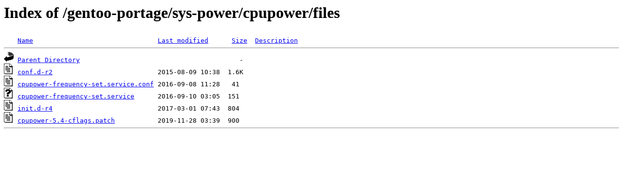

--- FILE ---
content_type: text/html;charset=ISO-8859-1
request_url: http://rsync1.au.gentoo.org/gentoo-portage/sys-power/cpupower/files/?C=M;O=A
body_size: 1303
content:
<!DOCTYPE HTML PUBLIC "-//W3C//DTD HTML 3.2 Final//EN">
<html>
 <head>
  <title>Index of /gentoo-portage/sys-power/cpupower/files</title>
 </head>
 <body>
<h1>Index of /gentoo-portage/sys-power/cpupower/files</h1>
<pre><img src="/icons/blank.gif" alt="Icon "> <a href="?C=N;O=A">Name</a>                                <a href="?C=M;O=D">Last modified</a>      <a href="?C=S;O=A">Size</a>  <a href="?C=D;O=A">Description</a><hr><img src="/icons/back.gif" alt="[PARENTDIR]"> <a href="/gentoo-portage/sys-power/cpupower/">Parent Directory</a>                                         -   
<img src="/icons/text.gif" alt="[TXT]"> <a href="conf.d-r2">conf.d-r2</a>                           2015-08-09 10:38  1.6K  
<img src="/icons/text.gif" alt="[TXT]"> <a href="cpupower-frequency-set.service.conf">cpupower-frequency-set.service.conf</a> 2016-09-08 11:28   41   
<img src="/icons/unknown.gif" alt="[   ]"> <a href="cpupower-frequency-set.service">cpupower-frequency-set.service</a>      2016-09-10 03:05  151   
<img src="/icons/text.gif" alt="[TXT]"> <a href="init.d-r4">init.d-r4</a>                           2017-03-01 07:43  804   
<img src="/icons/text.gif" alt="[TXT]"> <a href="cpupower-5.4-cflags.patch">cpupower-5.4-cflags.patch</a>           2019-11-28 03:39  900   
<hr></pre>
</body></html>
